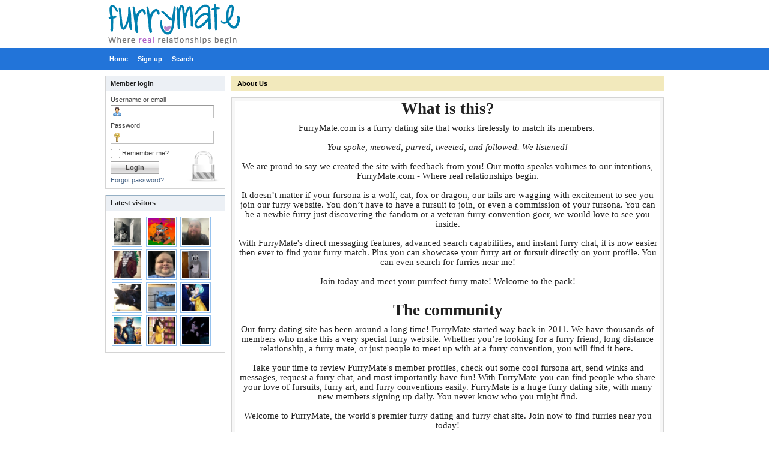

--- FILE ---
content_type: text/html; charset=utf-8
request_url: https://furrymate.com/dating/page/general/about_us/
body_size: 4682
content:
<!DOCTYPE html PUBLIC "-//W3C//DTD XHTML 1.0 Transitional//EN" "http://www.w3.org/TR/xhtml1/DTD/xhtml1-transitional.dtd">
<html xmlns="http://www.w3.org/1999/xhtml">
<head>
	<title>About Us | FurryMate - Furry Dating site and social network</title>
			<meta name="description" content="FurryMate - Furry Dating site and social network" />
				<meta name="keywords" content="anthrocon, bronies, brony, bronycon, FurFling, furfling messaging, furfling review, FurFling.com, Furries, Furry, Furry Article, Furry Blog, Furry Community, Furry Con, Furry Conference, Furry Dating, furry documentary, furry fandom, furry FAQ, Furry Finder, Furry Hookup, Furry Love, furry meetup, Furry News, furry paws, Furry Social Network, Furry Website, FurryMate, FurryMate Blog, FurryMate Facebook, furrymate success, FurryMate Twitter, Fursuit, Fursuiter, fursuits, Sofurry, u18chan, what is a furry, wikifur, pounced" />
	<meta http-equiv="content-type" content="text/html; charset=utf-8" />
<script type="text/javascript" src="https://furrymate.com/dating/includes/js/jquery.js"></script>
<script type="text/javascript" src="https://furrymate.com/dating/includes/js/misc.js"></script>
<link rel="stylesheet" type="text/css" href="https://furrymate.com/dating/templates/furrymate/media/content.css" />
<!-- Google tag (gtag.js) -->
<script async src="https://www.googletagmanager.com/gtag/js?id=G-16MHL45ZL3"></script>
<script>
  window.dataLayer = window.dataLayer || [];
  function gtag(){dataLayer.push(arguments);}
  gtag('js', new Date());

  gtag('config', 'G-16MHL45ZL3');
</script>
</head>
<body >
<div id="page_wrap">
	<div id="page">
		<div id="header_wrap">
			<div id="header">
				<a href="/">
				<h1><span><!-- FurryMate - Furry Dating site and social network --></span></h1>
				</a>
				<div class="banner"></div>
				<div class="clear"></div>
			</div>
		</div>
		<div class="clear"></div>
		<div id="headernav_wrap">
			<div id="headernav">
				<ul>
					<li class="first"><a href="https://furrymate.com/dating/account/home/" title="Home"><span>Home</span></a></li>
																<li><a href="https://furrymate.com/dating/account/register/" title="Sign up"><span>Sign up</span></a></li>
										<li><a href="https://furrymate.com/dating/search/" title="Search"><span>Search</span></a></li>
																									
																			</ul>
			</div>
		</div>
		<div class="clear"></div>
				<div id="container_wrap">
			<div id="container">
				<div id="sidebar_wrap">
					<div id="sidebar">
							<div class="sidebox_wrap">
		<h5><span>Member login</span></h5>
		<div class="sidebox">
			<div class="login">
				<form method="post" name="login" action="https://furrymate.com/dating/account/login/">
					<div class="fieldset">
						<dl class="fieldset">
							<dt><label for="loginbox_username">Username or email</label></dt>
							<dd><input id="loginbox_username" maxlength="64" size="10" type="text" name="username" value="" class="text username" /></dd>
							<dt><label for="loginbox_password">Password</label></dt>
							<dd><input id="loginbox_password" maxlength="32" size="10" type="password" name="password" value="" class="text password" /></dd>
							<dt><label for="loginbox_nonxpcookie"><input type="checkbox" name="nonxpcookie" value="1" class="checkbox" id="loginbox_nonxpcookie" /> Remember me?</label></dt>
							<dd class="submit"><input type="submit" name="login" value="Login" class="submit" /></dd>
						</dl>
					</div>
					<input type="hidden" name="islogin" value="1" />
					<div class="lostpass"><a href="https://furrymate.com/dating/account/lostpass/" title="Forgot password?">Forgot password?</a></div>
				</form>
			</div>
		</div>
	</div>
		<div class="sidebox_wrap">
		<h5><span>Latest visitors</span></h5>
		<div class="sidebox">
			<div class="memberslist">
									<div class="image">
													<a href="https://furrymate.com/dating/Taco1211"><img src="https://furrymate.com/dating/media/uploads/0/2/0/8/273253/t_photo_2732538u8249a5tmxxethx7k5e7.jpeg" alt="" border="0" /><br/></a>
											</div>
									<div class="image">
													<a href="https://furrymate.com/dating/Scoot1"><img src="https://furrymate.com/dating/media/uploads/2/2/7/5/271350/t_photo_271350h8r596odcppu5y6nzsqysn.png" alt="" border="0" /><br/></a>
											</div>
									<div class="image">
													<a href="https://furrymate.com/dating/rangerman55"><img src="https://furrymate.com/dating/media/uploads/8/3/8/4/92937/t_photo_92937n7yfz83cnvhtq6tnf8bfvk9.jpg" alt="" border="0" /><br/></a>
											</div>
									<div class="image">
													<a href="https://furrymate.com/dating/Kumaraven"><img src="https://furrymate.com/dating/media/uploads/1/4/9/6/272447/t_photo_272447r9yc3y97eqx31byxzd6dt.jpeg" alt="" border="0" /><br/></a>
											</div>
									<div class="image">
													<a href="https://furrymate.com/dating/symphonydestroyer"><img src="https://furrymate.com/dating/media/uploads/6/0/9/3/201603/t_photo_201603v43szmap4gxtkhzdmmcny.jpeg" alt="" border="0" /><br/></a>
											</div>
									<div class="image">
													<a href="https://furrymate.com/dating/MacRaccoon37"><img src="https://furrymate.com/dating/media/uploads/0/6/5/3/162275/t_photo_162275r43mmcussvuybhekgzoa9a.jpg" alt="" border="0" /><br/></a>
											</div>
									<div class="image">
													<a href="https://furrymate.com/dating/ScubaDiscord"><img src="https://furrymate.com/dating/media/uploads/7/3/0/3/90544/t_photo_0ktauzuoz4p2bcvazo6tt8rupeo.jpeg" alt="" border="0" /><br/></a>
											</div>
									<div class="image">
													<a href="https://furrymate.com/dating/guy903040"><img src="https://furrymate.com/dating/media/uploads/3/6/2/2/259910/t_photo_259910kna2b9rhcjgxtd2p59t4j.jpeg" alt="" border="0" /><br/></a>
											</div>
									<div class="image">
													<a href="https://furrymate.com/dating/carlaalouiss"><img src="https://furrymate.com/dating/media/uploads/4/4/6/1/277994/t_photo_0zvceyrk2tqoxao2teb1cctqobnm.jpg" alt="" border="0" /><br/></a>
											</div>
									<div class="image">
													<a href="https://furrymate.com/dating/Kris_D88"><img src="https://furrymate.com/dating/media/uploads/1/2/1/4/266689/t_photo_266689yb8ypbm1dabqpjaj1pffh.jpeg" alt="" border="0" /><br/></a>
											</div>
									<div class="image">
													<a href="https://furrymate.com/dating/Ventiraventii"><img src="https://furrymate.com/dating/media/uploads/6/3/6/0/275738/t_photo_0f4ez7r33f49eagnzm84qx4xcvd.jpeg" alt="" border="0" /><br/></a>
											</div>
									<div class="image">
													<a href="https://furrymate.com/dating/Lana_Carver"><img src="https://furrymate.com/dating/media/uploads/3/9/1/4/270220/t_photo_2702209oxyvjjy85spxk96qmh59r.jpg" alt="" border="0" /><br/></a>
											</div>
								<div class="clear"></div>
			</div>
		</div>
	</div>
<div class="banner"></div>
					</div>
				</div>
				<div id="content_wrap">
					<div id="content">

<div class="header_wrap">
	<div class="location_wrap">
		<div class="location">
							<ul>
					<li><a href="https://furrymate.com/dating/page/general/about_us/">About Us</a></li>
				</ul>
					</div>
	</div>
	<div class="options_wrap">
		<div class="title">
			<h1>About Us</h1>
		</div>
		<div class="clear"></div>
	</div>
	<div class="clear"></div>
</div>



	<div class="outter page_default">

		<div class="typepage">
			<div class="dataitem single">
				<div class="entry">
					








<style>
<!--
 /* Font Definitions */
@font-face
	{font-family:Cambria;
	panose-1:2 4 5 3 5 4 6 3 2 4;
	mso-font-charset:0;
	mso-generic-font-family:auto;
	mso-font-pitch:variable;
	mso-font-signature:3 0 0 0 1 0;}
@font-face
	{font-family:"Helvetica Neue";
	panose-1:2 0 5 3 0 0 0 2 0 4;
	mso-font-charset:0;
	mso-generic-font-family:auto;
	mso-font-pitch:variable;
	mso-font-signature:3 0 0 0 1 0;}
 /* Style Definitions */
p.MsoNormal, li.MsoNormal, div.MsoNormal
	{mso-style-parent:"";
	margin-top:0cm;
	margin-right:0cm;
	margin-bottom:10.0pt;
	margin-left:0cm;
	mso-pagination:widow-orphan;
	font-size:12.0pt;
	font-family:"Times New Roman";
	mso-ascii-font-family:Cambria;
	mso-ascii-theme-font:minor-latin;
	mso-fareast-font-family:Cambria;
	mso-fareast-theme-font:minor-latin;
	mso-hansi-font-family:Cambria;
	mso-hansi-theme-font:minor-latin;
	mso-bidi-font-family:"Times New Roman";
	mso-bidi-theme-font:minor-bidi;
	mso-ansi-language:EN-US;}size:612.0pt 792.0pt;
	margin:72.0pt 90.0pt 72.0pt 90.0pt;
	mso-header-margin:36.0pt;
	mso-footer-margin:36.0pt;
	mso-paper-source:0;}
div.Section1
	{page:Section1;}</style>






<p class="MsoNormal" style="margin-bottom:0cm;margin-bottom:.0001pt;
text-align:center" align="center"><b><span style="font-size:20.0pt;font-family:" helvetica="" neue";="" color:#555555;mso-ansi-language:en-gb"="">What is this?</span></b></p><p class="MsoNormal" style="margin-bottom:0cm;margin-bottom:.0001pt;
text-align:center" align="center"><b><span style="font-size:20.0pt;font-family:" helvetica="" neue";="" color:#555555;mso-ansi-language:en-gb"=""><br/></span></b></p>

<p class="MsoNormal" style="margin-bottom:0cm;margin-bottom:.0001pt;
text-align:center" align="center"><span style="font-size:11.5pt;font-family:" helvetica="" neue";="" mso-bidi-font-family:"times="" new="" roman";color:#555555;mso-ansi-language:en-gb"="">FurryMate.com
is a furry dating site that works tirelessly to match its members.</span><span style="font-size:11.5pt;mso-bidi-font-size:12.0pt;font-family:" helvetica="" neue";="" mso-bidi-font-family:"times="" new="" roman";color:#555555;mso-ansi-language:en-gb"="">&nbsp;</span></p>

<p class="MsoNormal" style="margin-bottom:0cm;margin-bottom:.0001pt;
text-align:center" align="center"><span style="font-size:11.5pt;font-family:" helvetica="" neue";="" mso-bidi-font-family:"times="" new="" roman";color:#555555;mso-ansi-language:en-gb"="">&nbsp;</span></p>

<p class="MsoNormal" style="margin-bottom:0cm;margin-bottom:.0001pt;
text-align:center" align="center"><i style="mso-bidi-font-style:normal"><span style="font-size:11.5pt;font-family:" helvetica="" neue";mso-bidi-font-family:"times="" new="" roman";="" color:#555555;mso-ansi-language:en-gb"="">You spoke, meowed, purred, tweeted, and
followed. We listened!</span></i></p>

<p class="MsoNormal" style="margin-bottom:0cm;margin-bottom:.0001pt;
text-align:center" align="center"><span style="font-size:11.5pt;font-family:" helvetica="" neue";="" mso-bidi-font-family:"times="" new="" roman";color:#555555;mso-ansi-language:en-gb"="">&nbsp;</span></p>

<p class="MsoNormal" style="margin-bottom:0cm;margin-bottom:.0001pt;
text-align:center" align="center"><span style="font-size:11.5pt;font-family:" helvetica="" neue";="" mso-bidi-font-family:"times="" new="" roman";color:#555555;mso-ansi-language:en-gb"="">We
are proud to say we created the site with feedback from you! Our motto speaks
volumes to our intentions, FurryMate.com - Where real relationships begin.</span></p>

<p class="MsoNormal" style="margin-bottom:0cm;margin-bottom:.0001pt;
text-align:center" align="center"><span style="font-size:11.5pt;font-family:" helvetica="" neue";="" mso-bidi-font-family:"times="" new="" roman";color:#555555;mso-ansi-language:en-gb"="">&nbsp;</span></p>

<p class="MsoNormal" style="margin-bottom:0cm;margin-bottom:.0001pt;
text-align:center" align="center"><span style="font-size:11.5pt;font-family:" helvetica="" neue";="" mso-bidi-font-family:"times="" new="" roman";color:#555555;mso-ansi-language:en-gb"="">It
doesn’t matter if your fursona is a wolf, cat, fox or dragon, our tails are
wagging with excitement to see you join our furry website. You don’t have to
have a fursuit to join, or even a commission of your fursona. You can be a
newbie furry just discovering the fandom or a veteran furry convention goer, we
would love to see you inside.</span></p>

<p class="MsoNormal" style="margin-bottom:0cm;margin-bottom:.0001pt;
text-align:center" align="center"><span style="font-size:11.5pt;font-family:" helvetica="" neue";="" mso-bidi-font-family:"times="" new="" roman";color:#555555;mso-ansi-language:en-gb"="">&nbsp;</span></p>

<p class="MsoNormal" style="margin-bottom:0cm;margin-bottom:.0001pt;
text-align:center" align="center"><span style="font-size:11.5pt;font-family:" helvetica="" neue";="" mso-bidi-font-family:"times="" new="" roman";color:#555555;mso-ansi-language:en-gb"="">With
FurryMate's direct messaging features, advanced search capabilities, and
instant furry chat, it is now easier then ever to find your furry match. Plus
you can showcase your furry art or fursuit directly on your profile. You can
even search for furries near me!</span></p>

<p class="MsoNormal" style="margin-bottom:0cm;margin-bottom:.0001pt;
text-align:center" align="center"><span style="font-size:11.5pt;font-family:" helvetica="" neue";="" mso-bidi-font-family:"times="" new="" roman";color:#555555;mso-ansi-language:en-gb"="">&nbsp;</span></p>

<p class="MsoNormal" style="margin-bottom:0cm;margin-bottom:.0001pt;
text-align:center" align="center"><span style="font-size:11.5pt;font-family:" helvetica="" neue";="" mso-bidi-font-family:"times="" new="" roman";color:#555555;mso-ansi-language:en-gb"="">Join today and meet your purrfect furry mate! Welcome to the pack!</span></p><p class="MsoNormal" style="margin-bottom:0cm;margin-bottom:.0001pt;
text-align:center" align="center"><span style="font-size:11.5pt;font-family:" helvetica="" neue";="" mso-bidi-font-family:"times="" new="" roman";color:#555555;mso-ansi-language:en-gb"=""><br/></span></p><p class="MsoNormal" style="margin-bottom:0cm;margin-bottom:.0001pt;
text-align:center" align="center"><br/><span style="font-size:11.5pt;font-family:" helvetica="" neue";="" mso-bidi-font-family:"times="" new="" roman";color:#555555;mso-ansi-language:en-gb"="">










<style>
<!--
 /* Font Definitions */
@font-face
	{font-family:Cambria;
	panose-1:2 4 5 3 5 4 6 3 2 4;
	mso-font-charset:0;
	mso-generic-font-family:auto;
	mso-font-pitch:variable;
	mso-font-signature:3 0 0 0 1 0;}
@font-face
	{font-family:"Helvetica Neue";
	panose-1:2 0 5 3 0 0 0 2 0 4;
	mso-font-charset:0;
	mso-generic-font-family:auto;
	mso-font-pitch:variable;
	mso-font-signature:3 0 0 0 1 0;}
 /* Style Definitions */
p.MsoNormal, li.MsoNormal, div.MsoNormal
	{mso-style-parent:"";
	margin-top:0cm;
	margin-right:0cm;
	margin-bottom:10.0pt;
	margin-left:0cm;
	mso-pagination:widow-orphan;
	font-size:12.0pt;
	font-family:"Times New Roman";
	mso-ascii-font-family:Cambria;
	mso-ascii-theme-font:minor-latin;
	mso-fareast-font-family:Cambria;
	mso-fareast-theme-font:minor-latin;
	mso-hansi-font-family:Cambria;
	mso-hansi-theme-font:minor-latin;
	mso-bidi-font-family:"Times New Roman";
	mso-bidi-theme-font:minor-bidi;
	mso-ansi-language:EN-US;}size:612.0pt 792.0pt;
	margin:72.0pt 90.0pt 72.0pt 90.0pt;
	mso-header-margin:36.0pt;
	mso-footer-margin:36.0pt;
	mso-paper-source:0;}
div.Section1
	{page:Section1;}</style>






</span></p><p class="MsoNormal" style="margin-bottom:0cm;margin-bottom:.0001pt;
text-align:center" align="center"><b><span style="font-size:20.0pt;font-family:" helvetica="" neue";="" color:#555555;mso-ansi-language:en-gb"="">The community</span></b></p><p class="MsoNormal" style="margin-bottom:0cm;margin-bottom:.0001pt;
text-align:center" align="center"><b><span style="font-size:20.0pt;font-family:" helvetica="" neue";="" color:#555555;mso-ansi-language:en-gb"=""><br/></span></b></p>

<p class="MsoNormal" style="margin-bottom:0cm;margin-bottom:.0001pt;
text-align:center" align="center"><span style="font-size:11.5pt;font-family:" helvetica="" neue";="" mso-bidi-font-family:"times="" new="" roman";color:#555555;mso-ansi-language:en-gb"="">Our
furry dating site has been around a long time! FurryMate started way back in
2011. We have thousands of members who make this a very special furry website.
Whether you’re looking for a furry friend, long distance relationship, a furry
mate, or just people to meet up with at a furry convention, you will find it
here.</span><span style="font-size:11.5pt;mso-bidi-font-size:12.0pt;font-family:
" helvetica="" neue";mso-bidi-font-family:"times="" new="" roman";color:#555555;="" mso-ansi-language:en-gb"="">&nbsp;</span></p>

<p class="MsoNormal" style="margin-bottom:0cm;margin-bottom:.0001pt;
text-align:center" align="center"><span style="font-size:11.5pt;font-family:" helvetica="" neue";="" mso-bidi-font-family:"times="" new="" roman";color:#555555;mso-ansi-language:en-gb"="">&nbsp;</span></p>

<p class="MsoNormal" style="margin-bottom:0cm;margin-bottom:.0001pt;
text-align:center" align="center"><span style="font-size:11.5pt;font-family:" helvetica="" neue";="" mso-bidi-font-family:"times="" new="" roman";color:#555555;mso-ansi-language:en-gb"="">Take
your time to review FurryMate's member profiles, check out some cool fursona
art, send winks and messages, request a furry chat, and most importantly have
fun! With FurryMate you can find people who share your love of fursuits, furry
art, and furry conventions easily. FurryMate is a huge furry dating site, with
many new members signing up daily. You never know who you might find.</span></p>

<p class="MsoNormal" style="margin-bottom:0cm;margin-bottom:.0001pt;
text-align:center" align="center"><span style="font-size:11.5pt;font-family:" helvetica="" neue";="" mso-bidi-font-family:"times="" new="" roman";color:#555555;mso-ansi-language:en-gb"="">&nbsp;</span></p>

<p class="MsoNormal" style="margin-bottom:0cm;margin-bottom:.0001pt;
text-align:center" align="center"><span style="font-size:11.5pt;font-family:" helvetica="" neue";="" mso-bidi-font-family:"times="" new="" roman";color:#555555;mso-ansi-language:en-gb"="">Welcome
to FurryMate, the world's premier furry dating and furry chat site. Join now to
find furries near you today!</span></p>











				</div>
				<div class="clear"></div>
			</div>
					</div>
		<div class="clear"></div>

	</div>


					</div>
				</div>
				<div class="clear"></div>
			</div>
		</div>
		<div class="clear"></div>
		<div id="footer_wrap">
			<div id="footer">
                                <a href="http://furrymate.com/dating/page/general/about_us">About Us</a> | 
				<!--<a href="http://furrymate.com/dating/page/general/features">Features</a> | -->
				<a href="http://furrymate.com/dating/page/general/faq">F.A.Q.</a> | 				
				<a href="http://furrymate.com/dating/page/general/Success/"><b>**Success Stories**</b></a> | 
				<a href="http://furrymate.com/dating/page/general/privacy">Privacy Policy</a> | 
				<a href="http://furrymate.com/dating/page/general/safety-tips">Safety Tips</a> | 
				
									<!--<a href="https://furrymate.com/dating/invitefriends/" title="Invite friends">Invite friends</a> |-->
													<a href="https://furrymate.com/dating/contactus/" title="Contact us">Contact us</a> |
								<a href="https://furrymate.com/dating/page/general/tos/" >Terms Of Service</a>							</div>
		</div>
		<div class="clear"></div>
	</div>
</div>
<div class="clear"></div>
<script type="text/javascript" language="javascript">
 //<![CDATA[
var virpath = "https://furrymate.com/dating/";
$(document).ready(function(){
    $("#usernav ul li").hover(
        function() { $(this).addClass("shover"); },
        function() { $(this).removeClass("shover"); }
    );
	$("img").bind("contextmenu", function(e){return false;});

});
//]]>
</script>

<script type="text/javascript">

  var _gaq = _gaq || [];
  _gaq.push(['_setAccount', 'UA-21439433-1']);
  _gaq.push(['_trackPageview']);

  (function() {
    var ga = document.createElement('script'); ga.type = 'text/javascript'; ga.async = true;
    ga.src = ('https:' == document.location.protocol ? 'https://ssl' : 'http://www') + '.google-analytics.com/ga.js';
    var s = document.getElementsByTagName('script')[0]; s.parentNode.insertBefore(ga, s);
  })();

</script>

<!-- Google Code for Remarketing Tag -->
<script type="text/javascript">
/* <![CDATA[ */
var google_conversion_id = 983657219;
var google_custom_params = window.google_tag_params;
var google_remarketing_only = true;
/* ]]> */
</script>
<script type="text/javascript" src="//www.googleadservices.com/pagead/conversion.js">
</script>
<noscript>
<div style="display:inline;">
<img height="1" width="1" style="border-style:none;" alt="" src="//googleads.g.doubleclick.net/pagead/viewthroughconversion/983657219/?value=0&amp;guid=ON&amp;script=0"/>
</div>
</noscript>

</body>
</html>


--- FILE ---
content_type: text/css
request_url: https://furrymate.com/dating/templates/furrymate/media/site.css
body_size: 1647
content:
/* ********** [ GENERAL ] ********** */

div.clear {
	clear: both; }

body {
	cursor: default;
	font: 11px arial, verdana, sans-serif;
	color: #222222;
	/*background: #0C4D9C url('page_bg.gif'); */
}


/* ********** [ PAGE ] ********** */

div#page_wrap { }

	div#page { }


/* ********** [ HEADER ] ********** */

div#header_wrap {
	height: 80px;
	background: #ffffff; }

	div#header {
		margin: 0px auto;
		width: 940px; }

		div#header h1 {
			padding-left: 60px;
			width: 300px;
			height: 80px;
			float: left;
			font: bold 26px/80px Trebuchet MS, arial, sans-serif;
			color: #D52525;
			background: url('logo.png') no-repeat 10px center; }

			div#header h1 span { }

			div#header div.banner {
				padding-top: 10px;
				float: right; }


/* ********** [ CONTAINER ] ********** */

div#container_wrap {
	margin: 0px auto;
	width: 950px;
	background: #4C8FDE; }

  	div#container {
		margin: 0px auto;
		//width: 940px;
		background: #ffffff; }


/* ********** [ FOOTER ] ********** */

div#footer_wrap {
	margin: 0px auto;
	//width: 950px;
	background: #4C8FDE; }

	div#footer {
		margin: 0px auto;
		//width: 940px;
		color: #ffffff;
		background: #4C8FDE;
		padding: 10px 0px;
		text-align: center; }

		div#footer a {
			color: #ffffff; }


/* ********** [ CONTENT ] ********** */

#content_wrap {
	padding: 0px 10px 10px 0px;
	float: left;
	width: 720px; }

  	#content { }


/* ********** [ SIDEBAR ] ********** */

div#sidebar_wrap {
	padding: 10px;
	width: 200px;
	float: left; }

  	div#sidebar { }


/* ********** [ MAIN NAVIGATION ] ********** */

div#headernav_wrap {
	margin: 0px auto;
	height: 36px;
	background: #2274D9; }

	div#headernav {
		margin: 0px auto;
		width: 940px;
		padding-left: 8px; }

		div#headernav ul {
			height: 36px;
			list-style: none; }

			div#headernav ul li {
				float: left; }

				div#headernav ul li a {
					padding: 0px 8px;
					height: 36px;
					display: block;
					float: left;
					font: bold 11px/36px arial, verdana, sans-serif;
					color: #ffffff;
					text-decoration: none; }

					div#headernav ul li a:hover {
						background: #619DE6; }


/* ********** [ USER NAVIGATION ] ********** */

div#usernav_wrap {
	margin: 0px auto;
	border-bottom: 1px solid #ccc;
	//width: 950px;
	//background: #4C8FDE;
	}

	div#usernav {
		margin: 0px auto;
		width: 940px;
		background: #ffffff;
		padding: 6px 5px;
		height: 28px;
		//border-bottom: 1px solid #ccc; }

		div#usernav ul {
			list-style: none; }

			div#usernav li {
				float: left;
				height: 28px;
				z-index: 9999;
				position: relative;
				padding: 2px;
				}

				div#usernav ul li a.outter {
					padding: 0px 5px 0px 29px;
					height: 28px;
					display: block;
					float: left;
					font: bold 11px/28px arial, sans-serif;
					color: #436082;
					text-decoration: none; }

					div#usernav ul li.shover a.outter,
					div#usernav ul li a.outter:hover {
						text-decoration: underline; }

					div#usernav ul li li a {
						background-repeat: no-repeat;
						background-position: 5px 50%;}

				div#usernav ul li.nav_notice a.outter {
					background: url('navigation/pro_notice.png') no-repeat 12px 12px; }

				div#usernav ul li.nav_profile {
					background: url('navigation/pro_profile.png') no-repeat 8px 50%; }

					div#usernav ul li.nav_profile li.home a {
						background-image: url('navigation/pre_home.png'); }

					div#usernav ul li.nav_profile li.profile a {
						background-image: url('navigation/pre_profile.png'); }

					div#usernav ul li.nav_profile li.photo a {
						background-image: url('navigation/pre_photo.png'); }

				div#usernav ul li.nav_messages {
					background: url('navigation/pro_messages.png') no-repeat 8px 50%; }

					div#usernav ul li.nav_messages_new {
						background: url('navigation/pro_messages_new.png') no-repeat 8px 50%; }

					div#usernav ul li.nav_messages li.inbox a {
						background-image: url('navigation/pre_inbox.png'); }

					div#usernav ul li.nav_messages li.sent a {
						background-image: url('navigation/pre_sent.png'); }

				div#usernav ul li.nav_media {
					background: url('navigation/pro_media.png') no-repeat 8px 50%; }

					div#usernav ul li.nav_media li.pictures a {
						background-image: url('navigation/pre_pictures.png'); }

					div#usernav ul li.nav_media li.videos a {
						background-image: url('navigation/pre_videos.png'); }

					div#usernav ul li.nav_media li.audio a {
						background-image: url('navigation/pre_audio.png'); }

				div#usernav ul li.nav_apps {
					background: url('navigation/pro_apps.png') no-repeat 8px 50%; }

					div#usernav ul li.nav_apps li.blog a {
						background-image: url('navigation/pre_blog.png'); }

					div#usernav ul li.nav_apps li.gifts a {
						background-image: url('navigation/pre_gifts.png'); }

					div#usernav ul li.nav_apps li.guestbook a {
						background-image: url('navigation/pre_guestbook.png'); }

					div#usernav ul li.nav_apps li.events a {
						background-image: url('navigation/pre_events.png'); }

				div#usernav ul li.nav_network {
					background: url('navigation/pro_network.png') no-repeat 8px 50%; }

					div#usernav ul li.nav_network li.favorites a {
						background-image: url('navigation/pre_favorites.png'); }

					div#usernav ul li.nav_network li.friends a {
						background-image: url('navigation/pre_friends.png'); }

					div#usernav ul li.nav_network li.visitors a {
						background-image: url('navigation/pre_visitors.png'); }

					div#usernav ul li.nav_network li.blocked a {
						background-image: url('navigation/pre_blocked.png'); }

				div#usernav ul li.nav_settings {
					background: url('navigation/pro_settings.png') no-repeat 8px 50%; }

					div#usernav ul li.nav_settings li.settings a {
						background-image: url('navigation/pre_settings.png'); }

					div#usernav ul li.nav_settings li.notifications a {
						background-image: url('navigation/pre_notifications.png'); }

					div#usernav ul li.nav_settings li.privacy a {
						background-image: url('navigation/pre_privacy.png'); }

					div#usernav ul li.nav_settings li.upgrade a {
						background-image: url('navigation/pre_upgrade.png'); }

					div#usernav ul li.nav_settings li.credits a {
						background-image: url('navigation/pre_credits.png'); }

				div#usernav ul li.nav_logout {
					float: right;
					background: url('navigation/pro_logout.png') no-repeat 8px 50%; }

		div#usernav ul li ul {
			padding: 0px;
			height: auto;
			position: absolute;
			top: -999px;
			left: -1px;
			/*display: none;*/
			list-style: none;
			background: #ffffff;
			border: 1px solid #cccccc;
			border-width: 0px 1px 1px 1px; }

		div#usernav ul li:hover ul,
		div#usernav ul li.shover ul {
			top: 28px;
			left: 0px;
			width: 135px; }

			div#usernav ul li ul li {
				height: 24px;
				float: none; }

				div#usernav ul li ul li a {
					padding: 0px 0px 0px 26px;
					height: 24px;
					display: block;
					float: none;
					font: 11px/24px verdana, arial, sans-serif;
					color: #436082;
					border: 0px;
					text-decoration: none;
                    white-space: nowrap; }

					div#usernav ul li ul li a:hover {
						border: 0px;
						background-color: #f2f2f2;
						color: #419CDE; }


/* ********** [ COMMON ITEMS ] ********** */

h2, h3, h4, h5, h6 {
	padding-bottom: 5px;
	font: bold 14px/16px arial, verdana, sans-serif;
	color: #436082; }

	h2 {
		margin-bottom: 5px;
		font: bold 14px/16px arial, verdana, sans-serif;
		border-bottom: 1px solid #d4d4d4; }

	h3 {
		font: bold 13px/16px arial, verdana, sans-serif; }

	h4 {
		font: bold 12px/16px arial, verdana, sans-serif; }

	h4 {
		font: bold 11px/16px arial, verdana, sans-serif; }

p {
	margin: 0px 0px 8px 0px;
	font: 11px/16px arial, verdana, sans-serif;
	color: #222222; }

	a {
		font: 11px arial, verdana, sans-serif;
		color: #436082;
		text-decoration: none; }

		a:hover {
			text-decoration: underline; }


--- FILE ---
content_type: text/css
request_url: https://furrymate.com/dating/templates/furrymate/media/forms.css
body_size: 1168
content:
/* ********** [ FORMS ] ********** */

form { }

	form div.fieldset { }

		form div.fieldset div.legend {
			margin-bottom: 8px;
			padding-bottom: 4px;
			font: bold 12px arial, verdana, sans-serif;
			color: #436082;
			border-bottom: 1px solid #d4d4d4; }


/* ********** [ FIELDSET ] ********** */

dl.fieldset {
	width: 100%; }

dl.break {
	padding-bottom: 8px; }

	dl.fieldset dt {
		padding-bottom: 6px;
		clear: left;
		font: bold 11px arial, verdana, sans-serif;
		color: #404040; }

		dl.fieldset dt label {
			font: bold 11px arial, verdana, sans-serif;
			color: #404040; }

			dl.fieldset dt label a {
				font: bold 11px arial, verdana, sans-serif;
				color: #436082;
				text-decoration: none; }

				dl.fieldset dt label a:hover {
					text-decoration: underline; }

		dl.fieldset dt i {
			color: #C40000; }

	dl.fieldset dd {
		padding-bottom: 6px;
		font: 11px arial, verdana, sans-serif; }

		dl.fieldset dd a {
			font: 11px arial, verdana, sans-serif;
			color: #436082;
			text-decoration: none; }

			dl.fieldset dd a:hover {
				text-decoration: underline; }

		dl.fieldset dd.submit {
			padding: 4px 0px 0px 0px;
			line-height: normal; }

			dl.fieldset dd.submitjs input.submit {
				margin-right: 5px;
				float: left; }

				dl.fieldset dd.submitjs div.progress {
					height: 21px; }

		dl.fieldset dd.report input.submit {
			margin-right: 5px;
			float: left; }

			dl.fieldset dd.report div.progress {
				float: left;
				height: 21px; }

		dl.fieldset dd.cancel {
			float: right; }

			dl.fieldset dd span.wide {
				margin-left: 120px;
				display: block;
				font-size: 10px; }

			dl.fieldset dd span.info {
				display: block;
				font-size: 10px; }

			dl.fieldset dd span.true {
				color: #008000; }

			dl.fieldset dd span.false {
				color: #D20000; }

	dl.fieldset dd ul.fielditems {
		list-style: none; }

		dl.fieldset dd ul.fielditems li {
			padding: 0px;
			margin: 0px;
			width: 33%;
			float: left;
			font: 11px/16px arial, verdana, sans-serif; }

			dl.fieldset dd ul.fielditems li label { }

	dl.fieldgrid dt {
		width: 120px;
		padding: 4px 0px 4px 0px;
		float: left; }

		dl.fieldgrid dt label { }

			dl.fieldset dt label a { }

	dl.fieldgrid dd {
		padding: 0px 0px 4px 0px; }

		dl.fieldgrid dd ul.fielditems {
			margin-left: 120px; }


/* ********** [ INPUT ] ********** */

input.text {
    padding: 4px;
    font: 11px verdana;
    color: #000000;
    border-top: 1px solid #999999;
    border-left: 1px solid #999999;
    border-right: 1px solid #C0C0C0;
    border-bottom: 1px solid #C0C0C0;
    background: #FFFFFF; }

	input.text:focus {
	    background: #FFFFF2; }

	input.text_small {
		width: 579px; }

	input.text_full {
		width: 686px; }

input.disabled {
    padding: 4px;
    font: 11px verdana;
    color: #ACACAC;
    border-top: 1px solid #999999;
    border-left: 1px solid #999999;
    border-right: 1px solid #C0C0C0;
    border-bottom: 1px solid #C0C0C0;
    background: #FFFFFF; }

textarea.textarea {
    padding: 4px;
    font: 11px verdana;
    color: #000000;
    border-top: 1px solid #999999;
    border-left: 1px solid #999999;
    border-right: 1px solid #C0C0C0;
    border-bottom: 1px solid #C0C0C0;
    background: #FFFFFF; }

	textarea.textarea:focus {
	    background-color: #FFFFF2; }

	textarea.textarea_data {
		width: 566px; }

	textarea.textarea_small {
		width: 579px;
		height: 130px; }

	textarea.textarea_full {
		width: 686px;
		height: 130px; }

input.checkbox {
	width: 16px;
	height: 20px;
	vertical-align: middle;
    font: 11px/20px arial, verdana, sans-serif;
    color: #000000; }

input.radio {
	width: 13px;
	height: 18px;
	vertical-align: middle;
    font: 11px/18px arial, verdana, sans-serif;
    color: #000000; }

select.select {
	margin: 0px;
	padding: 2px;
    font: 11px verdana;
    color: #000000;
    border-top: 1px solid #999999;
    border-left: 1px solid #999999;
    border-right: 1px solid #C0C0C0;
    border-bottom: 1px solid #C0C0C0;
    background: #FFFFFF; }

input.submit {
	margin: 0px;
	padding: 0px;
	width: 81px;
	height: 21px;
	font: 11px/21px arial;
	font-weight: bold;
	color: #474646;
	text-align: center;
	border: 0px;
	background: url("button_hover.gif") no-repeat; }

	input.submit:hover {
		background: url("button_hover.gif") no-repeat 0px -21px; }


/* ********** [ FORM OVERRIDE ] ********** */

input.captcha {
	float: left;
	margin-right: 10px;
	width: 80px; }

img.captcha {
	float: left; }input.ccbill-button {    background: url("submit.png") no-repeat scroll 0 0 rgba(0, 0, 0, 0);    border: 0 none;    color: #474646;    font: bold 16px/26px arial;    height: 41px;    margin: 0;    padding: 0;    width: 91px;}

/* LocalSearchMod */
input:disabled, select:disabled, textarea:disabled {
background:#e0e0e0 !important;
}	